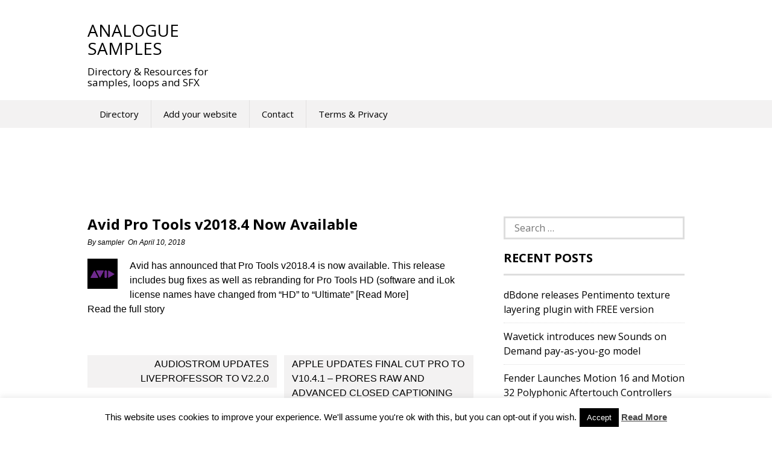

--- FILE ---
content_type: text/html; charset=utf-8
request_url: https://epnt.ebay.com/placement?st=ACTIVE&cpid=5338060427&l=300x250&ft=Open%20Sans%2C%20sans-serif%3B&tc=%2302A2AC&clp=true&mi=10&k=&ctids=177027&mkpid=EBAY-US&ur=false&cts=true&sf=false&pid=1769284973368-0-1121805&ad_v=2
body_size: -405
content:
<!DOCTYPE html><html><head><script>parent.postMessage({"id":"1769284973368-0-1121805","type":1,"data":{"code":20001,"message":"Something isn't working right. Try again. If the issue persists, contact us via https://partnernetwork.ebay.com/contact-us. Be sure to mention this error code in the \"How can we help?\" section","metadata":{}}}, "*")</script></head></html>

--- FILE ---
content_type: text/html; charset=utf-8
request_url: https://www.google.com/recaptcha/api2/aframe
body_size: 266
content:
<!DOCTYPE HTML><html><head><meta http-equiv="content-type" content="text/html; charset=UTF-8"></head><body><script nonce="TNbiKCp3xpyu80cpb_SUCg">/** Anti-fraud and anti-abuse applications only. See google.com/recaptcha */ try{var clients={'sodar':'https://pagead2.googlesyndication.com/pagead/sodar?'};window.addEventListener("message",function(a){try{if(a.source===window.parent){var b=JSON.parse(a.data);var c=clients[b['id']];if(c){var d=document.createElement('img');d.src=c+b['params']+'&rc='+(localStorage.getItem("rc::a")?sessionStorage.getItem("rc::b"):"");window.document.body.appendChild(d);sessionStorage.setItem("rc::e",parseInt(sessionStorage.getItem("rc::e")||0)+1);localStorage.setItem("rc::h",'1769284973915');}}}catch(b){}});window.parent.postMessage("_grecaptcha_ready", "*");}catch(b){}</script></body></html>